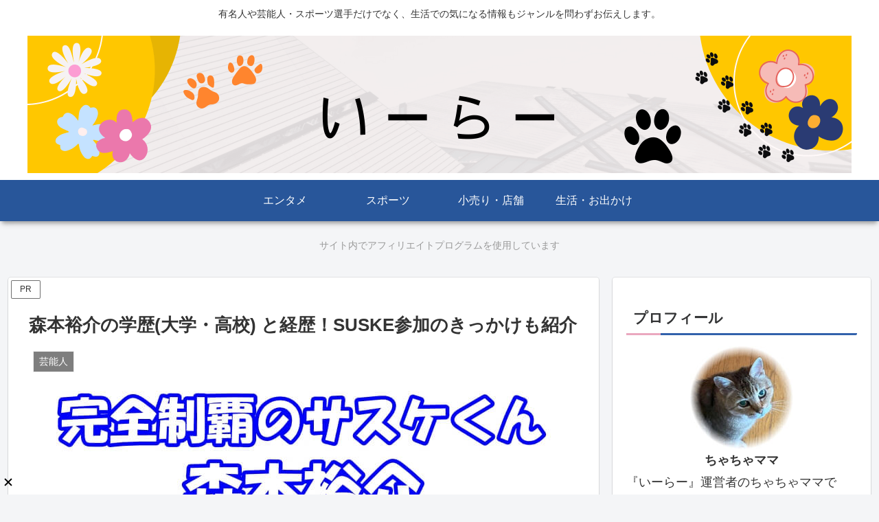

--- FILE ---
content_type: text/html; charset=utf-8
request_url: https://www.google.com/recaptcha/api2/aframe
body_size: 267
content:
<!DOCTYPE HTML><html><head><meta http-equiv="content-type" content="text/html; charset=UTF-8"></head><body><script nonce="9Cj9ZW3IbEd5lIdJm869bQ">/** Anti-fraud and anti-abuse applications only. See google.com/recaptcha */ try{var clients={'sodar':'https://pagead2.googlesyndication.com/pagead/sodar?'};window.addEventListener("message",function(a){try{if(a.source===window.parent){var b=JSON.parse(a.data);var c=clients[b['id']];if(c){var d=document.createElement('img');d.src=c+b['params']+'&rc='+(localStorage.getItem("rc::a")?sessionStorage.getItem("rc::b"):"");window.document.body.appendChild(d);sessionStorage.setItem("rc::e",parseInt(sessionStorage.getItem("rc::e")||0)+1);localStorage.setItem("rc::h",'1768991703830');}}}catch(b){}});window.parent.postMessage("_grecaptcha_ready", "*");}catch(b){}</script></body></html>